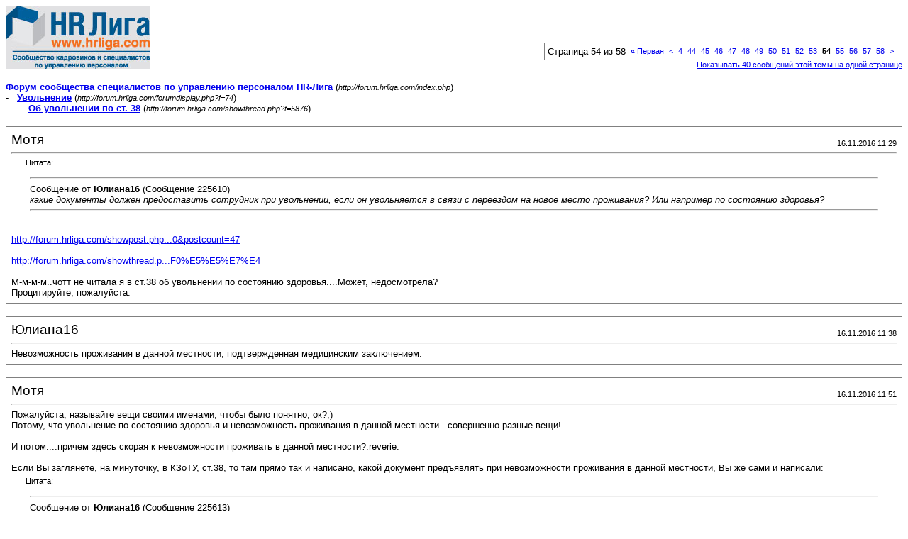

--- FILE ---
content_type: text/html; charset=windows-1251
request_url: https://forum.hrliga.com/printthread.php?s=94478577d05dce998d5bee3c04f45a60&t=5876&pp=10&page=54
body_size: 4457
content:
<!DOCTYPE html PUBLIC "-//W3C//DTD XHTML 1.0 Transitional//EN" "http://www.w3.org/TR/xhtml1/DTD/xhtml1-transitional.dtd">
<html xmlns="http://www.w3.org/1999/xhtml" dir="ltr" lang="ru">
<head>
<meta http-equiv="Content-Type" content="text/html; charset=windows-1251" />
<meta name="generator" content="vBulletin 3.8.1" />
<title>Форум сообщества специалистов по управлению персоналом HR-Лига -  Об увольнении по ст. 38</title>
<style type="text/css">
<!--
td, p, li, div
{
	font: 10pt verdana, geneva, lucida, 'lucida grande', arial, helvetica, sans-serif;
}
.smallfont
{
	font-size: 11px;
}
.tborder
{
	border: 1px solid #808080;
}
.thead
{
	background-color: #EEEEEE;
}
.page
{
	background-color: #FFFFFF;
	color: #000000;
}
-->
</style>
</head>
<body class="page">

<table cellpadding="0" cellspacing="0" border="0" width="100%">
<tr valign="bottom">
	<td><a href="http://forum.hrliga.com/"><img src="images/misc/vbulletin3_logo_white.gif" alt="Форум сообщества специалистов по управлению персоналом HR-Лига" border="0" /></a></td>
	<td align="right">
		<div class="smallfont"><div class="pagenav" align="right">
<table class="tborder" cellpadding="3" cellspacing="1" border="0">
<tr>
	<td class="vbmenu_control" style="font-weight:normal">Страница 54 из 58</td>
	<td class="alt1" nowrap="nowrap"><a rel="start" class="smallfont" href="printthread.php?s=118afbcda49dc8d6c3c86d231581c5c6&amp;t=5876&amp;pp=10" title="Первая страница - с 1 по 10 из 574"><strong>&laquo;</strong> Первая</a></td>
	<td class="alt1"><a rel="prev" class="smallfont" href="printthread.php?s=118afbcda49dc8d6c3c86d231581c5c6&amp;t=5876&amp;pp=10&amp;page=53" title="Предыдущая страница - с 521 по 530 из 574">&lt;</a></td>
	<td class="alt1"><a class="smallfont" href="printthread.php?s=118afbcda49dc8d6c3c86d231581c5c6&amp;t=5876&amp;pp=10&amp;page=4" title="с 31 по 40 из 574"><!---50-->4</a></td><td class="alt1"><a class="smallfont" href="printthread.php?s=118afbcda49dc8d6c3c86d231581c5c6&amp;t=5876&amp;pp=10&amp;page=44" title="с 431 по 440 из 574"><!---10-->44</a></td><td class="alt1"><a class="smallfont" href="printthread.php?s=118afbcda49dc8d6c3c86d231581c5c6&amp;t=5876&amp;pp=10&amp;page=45" title="с 441 по 450 из 574">45</a></td><td class="alt1"><a class="smallfont" href="printthread.php?s=118afbcda49dc8d6c3c86d231581c5c6&amp;t=5876&amp;pp=10&amp;page=46" title="с 451 по 460 из 574">46</a></td><td class="alt1"><a class="smallfont" href="printthread.php?s=118afbcda49dc8d6c3c86d231581c5c6&amp;t=5876&amp;pp=10&amp;page=47" title="с 461 по 470 из 574">47</a></td><td class="alt1"><a class="smallfont" href="printthread.php?s=118afbcda49dc8d6c3c86d231581c5c6&amp;t=5876&amp;pp=10&amp;page=48" title="с 471 по 480 из 574">48</a></td><td class="alt1"><a class="smallfont" href="printthread.php?s=118afbcda49dc8d6c3c86d231581c5c6&amp;t=5876&amp;pp=10&amp;page=49" title="с 481 по 490 из 574">49</a></td><td class="alt1"><a class="smallfont" href="printthread.php?s=118afbcda49dc8d6c3c86d231581c5c6&amp;t=5876&amp;pp=10&amp;page=50" title="с 491 по 500 из 574">50</a></td><td class="alt1"><a class="smallfont" href="printthread.php?s=118afbcda49dc8d6c3c86d231581c5c6&amp;t=5876&amp;pp=10&amp;page=51" title="с 501 по 510 из 574">51</a></td><td class="alt1"><a class="smallfont" href="printthread.php?s=118afbcda49dc8d6c3c86d231581c5c6&amp;t=5876&amp;pp=10&amp;page=52" title="с 511 по 520 из 574">52</a></td><td class="alt1"><a class="smallfont" href="printthread.php?s=118afbcda49dc8d6c3c86d231581c5c6&amp;t=5876&amp;pp=10&amp;page=53" title="с 521 по 530 из 574">53</a></td>	<td class="alt2"><span class="smallfont" title="Показано с 531 по 540 из 574."><strong>54</strong></span></td>
 <td class="alt1"><a class="smallfont" href="printthread.php?s=118afbcda49dc8d6c3c86d231581c5c6&amp;t=5876&amp;pp=10&amp;page=55" title="с 541 по 550 из 574">55</a></td><td class="alt1"><a class="smallfont" href="printthread.php?s=118afbcda49dc8d6c3c86d231581c5c6&amp;t=5876&amp;pp=10&amp;page=56" title="с 551 по 560 из 574">56</a></td><td class="alt1"><a class="smallfont" href="printthread.php?s=118afbcda49dc8d6c3c86d231581c5c6&amp;t=5876&amp;pp=10&amp;page=57" title="с 561 по 570 из 574">57</a></td><td class="alt1"><a class="smallfont" href="printthread.php?s=118afbcda49dc8d6c3c86d231581c5c6&amp;t=5876&amp;pp=10&amp;page=58" title="с 571 по 574 из 574">58</a></td>
	<td class="alt1"><a rel="next" class="smallfont" href="printthread.php?s=118afbcda49dc8d6c3c86d231581c5c6&amp;t=5876&amp;pp=10&amp;page=55" title="Следующая страница - с 541 по 550 из 574">&gt;</a></td>
	
	<td class="vbmenu_control" title="printthread.php?s=118afbcda49dc8d6c3c86d231581c5c6&amp;t=5876&amp;pp=10"><a name="PageNav"></a></td>
</tr>
</table>
</div></div>
		
		<div class="smallfont"><a href="printthread.php?s=118afbcda49dc8d6c3c86d231581c5c6&amp;t=5876&amp;pp=40">Показывать 40 сообщений этой темы на одной странице</a></div>
		
	</td>
</tr>
</table>

<br />

<div>
	<a href="http://forum.hrliga.com/index.php" accesskey="1"><strong>Форум сообщества специалистов по управлению персоналом HR-Лига</strong></a>
	(<span class="smallfont"><em>http://forum.hrliga.com/index.php</em></span>)
</div>
<div>
	- &nbsp; <a href="forumdisplay.php?f=74"><strong>Увольнение</strong></a>
	(<span class="smallfont"><em>http://forum.hrliga.com/forumdisplay.php?f=74</em></span>)
</div>
<div>
	- &nbsp; - &nbsp;  <a href="showthread.php?t=5876" accesskey="3"><strong>Об увольнении по ст. 38</strong></a>
	(<span class="smallfont"><em>http://forum.hrliga.com/showthread.php?t=5876</em></span>)
</div>

<br />

<table class="tborder" cellpadding="6" cellspacing="1" border="0" width="100%">
<tr>
	<td class="page">

		<table cellpadding="0" cellspacing="0" border="0" width="100%">
		<tr valign="bottom">
			<td style="font-size:14pt">Мотя</td>
			<td class="smallfont" align="right">16.11.2016 11:29</td>
		</tr>
		</table>

		<hr />

		
		

		<div><div style="margin:20px; margin-top:5px; ">
	<div class="smallfont" style="margin-bottom:2px">Цитата:</div>
	<table cellpadding="6" cellspacing="0" border="0" width="100%">
	<tr>
		<td class="alt2">
			<hr />
			
				<div>
					Сообщение от <strong>Юлиана16</strong>
					(Сообщение 225610)
				</div>
				<div style="font-style:italic">какие документы должен предоставить сотрудник при увольнении, если он увольняется в связи с переездом на новое место проживания? Или например по состоянию здоровья?</div>
			
			<hr />
		</td>
	</tr>
	</table>
</div><a href="http://forum.hrliga.com/showpost.php?p=60570&amp;postcount=47" target="_blank">http://forum.hrliga.com/showpost.php...0&amp;postcount=47</a><br />
<br />
<a href="http://forum.hrliga.com/showthread.php?t=8175&amp;highlight=%EF%E5%F0%E5%E5%E7%E4" target="_blank">http://forum.hrliga.com/showthread.p...F0%E5%E5%E7%E4</a><br />
<br />
М-м-м-м..чотт не читала я в ст.38 об увольнении по состоянию здоровья....Может, недосмотрела? <br />
Процитируйте, пожалуйста.</div>
	</td>
</tr>
</table>
<br /><table class="tborder" cellpadding="6" cellspacing="1" border="0" width="100%">
<tr>
	<td class="page">

		<table cellpadding="0" cellspacing="0" border="0" width="100%">
		<tr valign="bottom">
			<td style="font-size:14pt">Юлиана16</td>
			<td class="smallfont" align="right">16.11.2016 11:38</td>
		</tr>
		</table>

		<hr />

		
		

		<div>Невозможность проживания в данной местности, подтвержденная медицинским заключением.</div>
	</td>
</tr>
</table>
<br /><table class="tborder" cellpadding="6" cellspacing="1" border="0" width="100%">
<tr>
	<td class="page">

		<table cellpadding="0" cellspacing="0" border="0" width="100%">
		<tr valign="bottom">
			<td style="font-size:14pt">Мотя</td>
			<td class="smallfont" align="right">16.11.2016 11:51</td>
		</tr>
		</table>

		<hr />

		
		

		<div>Пожалуйста, называйте вещи своими именами, чтобы было понятно, ок?;)<br />
Потому, что увольнение по состоянию здоровья  и невозможность проживания в данной местности - совершенно разные вещи!<br />
<br />
И потом....причем здесь скорая к невозможности проживать в данной местности?:reverie:<br />
<br />
Если Вы заглянете, на минуточку, в КЗоТУ, ст.38, то там прямо так и написано, какой документ предъявлять при невозможности проживания в данной местности, Вы же сами и написали:<br />
<div style="margin:20px; margin-top:5px; ">
	<div class="smallfont" style="margin-bottom:2px">Цитата:</div>
	<table cellpadding="6" cellspacing="0" border="0" width="100%">
	<tr>
		<td class="alt2">
			<hr />
			
				<div>
					Сообщение от <strong>Юлиана16</strong>
					(Сообщение 225613)
				</div>
				<div style="font-style:italic">Невозможность проживания в данной местности, подтвержденная <b>медицинским заключением.</b></div>
			
			<hr />
		</td>
	</tr>
	</table>
</div>Именно это самое <b>мед.заключение</b> и требуется.</div>
	</td>
</tr>
</table>
<br /><table class="tborder" cellpadding="6" cellspacing="1" border="0" width="100%">
<tr>
	<td class="page">

		<table cellpadding="0" cellspacing="0" border="0" width="100%">
		<tr valign="bottom">
			<td style="font-size:14pt">Юлиана16</td>
			<td class="smallfont" align="right">16.11.2016 12:10</td>
		</tr>
		</table>

		<hr />

		
		

		<div>Спасибо.</div>
	</td>
</tr>
</table>
<br /><table class="tborder" cellpadding="6" cellspacing="1" border="0" width="100%">
<tr>
	<td class="page">

		<table cellpadding="0" cellspacing="0" border="0" width="100%">
		<tr valign="bottom">
			<td style="font-size:14pt">ЛЮМ</td>
			<td class="smallfont" align="right">07.08.2019 15:46</td>
		</tr>
		</table>

		<hr />

		
		

		<div>При увольнении по собственному желанию. Человек хочет уволится сегодня и только по собственному желанию.  если наша компания отпускает претензий не имеет. только главный бухгалтер возражает если по собственному то только заявление за 2 недели. вопрос - можно ли уволить человека по собственному желанию не соблюдая 2 недели.</div>
	</td>
</tr>
</table>
<br /><table class="tborder" cellpadding="6" cellspacing="1" border="0" width="100%">
<tr>
	<td class="page">

		<table cellpadding="0" cellspacing="0" border="0" width="100%">
		<tr valign="bottom">
			<td style="font-size:14pt">Мотя</td>
			<td class="smallfont" align="right">07.08.2019 16:05</td>
		</tr>
		</table>

		<hr />

		
		

		<div><div style="margin:20px; margin-top:5px; ">
	<div class="smallfont" style="margin-bottom:2px">Цитата:</div>
	<table cellpadding="6" cellspacing="0" border="0" width="100%">
	<tr>
		<td class="alt2">
			<hr />
			
				<div>
					Сообщение от <strong>ЛЮМ</strong>
					(Сообщение 237936)
				</div>
				<div style="font-style:italic">При увольнении по собственному желанию. Человек хочет уволится сегодня и только по собственному желанию.  ....можно ли уволить человека по собственному желанию не соблюдая 2 недели.</div>
			
			<hr />
		</td>
	</tr>
	</table>
</div>Т.е. Вы хотите лишить работника его законного права отозвать свое заявление в случае, если передумает увольняться за эти две недели?</div>
	</td>
</tr>
</table>
<br /><table class="tborder" cellpadding="6" cellspacing="1" border="0" width="100%">
<tr>
	<td class="page">

		<table cellpadding="0" cellspacing="0" border="0" width="100%">
		<tr valign="bottom">
			<td style="font-size:14pt">Вика_86</td>
			<td class="smallfont" align="right">07.08.2019 16:26</td>
		</tr>
		</table>

		<hr />

		
		

		<div>Є варіанти, коли можна без попередження за 2 тижні, тобто і день в день, за власним бажанням, варіанти описані в КЗПП.<br />
<br />
<div style="margin:20px; margin-top:5px; ">
	<div class="smallfont" style="margin-bottom:2px">Цитата:</div>
	<table cellpadding="6" cellspacing="0" border="0" width="100%">
	<tr>
		<td class="alt2">
			<hr />
			
				Працівник має право розірвати трудовий договір, укладений на невизначений строк, попередивши про це власника або уповноважений ним орган письмово за два тижні. У разі, коли заява працівника про звільнення з роботи за власним бажанням зумовлена неможливістю продовжувати роботу (переїзд на нове місце проживання; переведення чоловіка або дружини на роботу в іншу місцевість; вступ до навчального закладу; неможливість проживання у даній місцевості, підтверджена медичним висновком; вагітність; догляд за дитиною до досягнення нею чотирнадцятирічного віку або дитиною з інвалідністю; догляд за хворим членом сім'ї відповідно до медичного висновку або особою з інвалідністю I групи; вихід на пенсію; прийняття на роботу за конкурсом, а також з інших поважних причин), власник або уповноважений ним орган повинен розірвати трудовий договір у строк, про який просить працівник.<br />
<br />
Якщо працівник після закінчення строку попередження про звільнення не залишив роботи і не вимагає розірвання трудового договору, власник або уповноважений ним орган не вправі звільнити його за поданою раніше заявою, крім випадків, коли на його місце запрошено іншого працівника, якому відповідно до законодавства не може бути відмовлено в укладенні трудового договору.<br />
<br />
Працівник має право у визначений ним строк розірвати трудовий договір за власним бажанням, якщо власник або уповноважений ним орган не виконує законодавство про працю, умови колективного чи трудового договору.
			
			<hr />
		</td>
	</tr>
	</table>
</div></div>
	</td>
</tr>
</table>
<br /><table class="tborder" cellpadding="6" cellspacing="1" border="0" width="100%">
<tr>
	<td class="page">

		<table cellpadding="0" cellspacing="0" border="0" width="100%">
		<tr valign="bottom">
			<td style="font-size:14pt">Мотя</td>
			<td class="smallfont" align="right">07.08.2019 23:55</td>
		</tr>
		</table>

		<hr />

		
		

		<div><div style="margin:20px; margin-top:5px; ">
	<div class="smallfont" style="margin-bottom:2px">Цитата:</div>
	<table cellpadding="6" cellspacing="0" border="0" width="100%">
	<tr>
		<td class="alt2">
			<hr />
			
				<div>
					Сообщение от <strong>Вика_86</strong>
					(Сообщение 237942)
				</div>
				<div style="font-style:italic">Є варіанти, коли можна без попередження за 2 тижні, тобто і день в день, за власним бажанням, варіанти описані в КЗПП.</div>
			
			<hr />
		</td>
	</tr>
	</table>
</div>Согласна!:yes:<br />
Но эти варианты надо подтвердить какими-либо документами, верно?<br />
Ели работник хочет, а собственник - не против, то почему бы не написать по ст.36, п)?<br />
:dont know:</div>
	</td>
</tr>
</table>
<br /><table class="tborder" cellpadding="6" cellspacing="1" border="0" width="100%">
<tr>
	<td class="page">

		<table cellpadding="0" cellspacing="0" border="0" width="100%">
		<tr valign="bottom">
			<td style="font-size:14pt">Новачок</td>
			<td class="smallfont" align="right">13.08.2019 16:48</td>
		</tr>
		</table>

		<hr />

		
		

		<div>Помогите пожалуйста, очень срочно. Работник сегодня написал заявление на увольнение по собственному желанию но чтобы с завтрашнего дня, директор хочет, чтобы он отработал 2 недели так как у него нет уважительных причин, как должен звучать резолюция директора на заявлении &quot;уволить 27.08.2019 г.&quot;. или в связи с производственной необходимостью уволить 27.08.2019 г. &quot;.</div>
	</td>
</tr>
</table>
<br /><table class="tborder" cellpadding="6" cellspacing="1" border="0" width="100%">
<tr>
	<td class="page">

		<table cellpadding="0" cellspacing="0" border="0" width="100%">
		<tr valign="bottom">
			<td style="font-size:14pt">Вика_86</td>
			<td class="smallfont" align="right">13.08.2019 17:04</td>
		</tr>
		</table>

		<hr />

		
		

		<div><div style="margin:20px; margin-top:5px; ">
	<div class="smallfont" style="margin-bottom:2px">Цитата:</div>
	<table cellpadding="6" cellspacing="0" border="0" width="100%">
	<tr>
		<td class="alt2">
			<hr />
			
				<div>
					Сообщение от <strong>Новачок</strong>
					(Сообщение 237973)
				</div>
				<div style="font-style:italic">&quot;уволить 27.08.2019 г.&quot;.</div>
			
			<hr />
		</td>
	</tr>
	</table>
</div>вот так</div>
	</td>
</tr>
</table>
<br />

<br />

<table cellpadding="0" cellspacing="0" border="0" width="100%">
<tr valign="top">
	<td class="smallfont">Часовой пояс GMT +3, время: <span class="time">19:42</span>.</td>
	<td align="right">
		<div class="smallfont"><div class="pagenav" align="right">
<table class="tborder" cellpadding="3" cellspacing="1" border="0">
<tr>
	<td class="vbmenu_control" style="font-weight:normal">Страница 54 из 58</td>
	<td class="alt1" nowrap="nowrap"><a rel="start" class="smallfont" href="printthread.php?s=118afbcda49dc8d6c3c86d231581c5c6&amp;t=5876&amp;pp=10" title="Первая страница - с 1 по 10 из 574"><strong>&laquo;</strong> Первая</a></td>
	<td class="alt1"><a rel="prev" class="smallfont" href="printthread.php?s=118afbcda49dc8d6c3c86d231581c5c6&amp;t=5876&amp;pp=10&amp;page=53" title="Предыдущая страница - с 521 по 530 из 574">&lt;</a></td>
	<td class="alt1"><a class="smallfont" href="printthread.php?s=118afbcda49dc8d6c3c86d231581c5c6&amp;t=5876&amp;pp=10&amp;page=4" title="с 31 по 40 из 574"><!---50-->4</a></td><td class="alt1"><a class="smallfont" href="printthread.php?s=118afbcda49dc8d6c3c86d231581c5c6&amp;t=5876&amp;pp=10&amp;page=44" title="с 431 по 440 из 574"><!---10-->44</a></td><td class="alt1"><a class="smallfont" href="printthread.php?s=118afbcda49dc8d6c3c86d231581c5c6&amp;t=5876&amp;pp=10&amp;page=45" title="с 441 по 450 из 574">45</a></td><td class="alt1"><a class="smallfont" href="printthread.php?s=118afbcda49dc8d6c3c86d231581c5c6&amp;t=5876&amp;pp=10&amp;page=46" title="с 451 по 460 из 574">46</a></td><td class="alt1"><a class="smallfont" href="printthread.php?s=118afbcda49dc8d6c3c86d231581c5c6&amp;t=5876&amp;pp=10&amp;page=47" title="с 461 по 470 из 574">47</a></td><td class="alt1"><a class="smallfont" href="printthread.php?s=118afbcda49dc8d6c3c86d231581c5c6&amp;t=5876&amp;pp=10&amp;page=48" title="с 471 по 480 из 574">48</a></td><td class="alt1"><a class="smallfont" href="printthread.php?s=118afbcda49dc8d6c3c86d231581c5c6&amp;t=5876&amp;pp=10&amp;page=49" title="с 481 по 490 из 574">49</a></td><td class="alt1"><a class="smallfont" href="printthread.php?s=118afbcda49dc8d6c3c86d231581c5c6&amp;t=5876&amp;pp=10&amp;page=50" title="с 491 по 500 из 574">50</a></td><td class="alt1"><a class="smallfont" href="printthread.php?s=118afbcda49dc8d6c3c86d231581c5c6&amp;t=5876&amp;pp=10&amp;page=51" title="с 501 по 510 из 574">51</a></td><td class="alt1"><a class="smallfont" href="printthread.php?s=118afbcda49dc8d6c3c86d231581c5c6&amp;t=5876&amp;pp=10&amp;page=52" title="с 511 по 520 из 574">52</a></td><td class="alt1"><a class="smallfont" href="printthread.php?s=118afbcda49dc8d6c3c86d231581c5c6&amp;t=5876&amp;pp=10&amp;page=53" title="с 521 по 530 из 574">53</a></td>	<td class="alt2"><span class="smallfont" title="Показано с 531 по 540 из 574."><strong>54</strong></span></td>
 <td class="alt1"><a class="smallfont" href="printthread.php?s=118afbcda49dc8d6c3c86d231581c5c6&amp;t=5876&amp;pp=10&amp;page=55" title="с 541 по 550 из 574">55</a></td><td class="alt1"><a class="smallfont" href="printthread.php?s=118afbcda49dc8d6c3c86d231581c5c6&amp;t=5876&amp;pp=10&amp;page=56" title="с 551 по 560 из 574">56</a></td><td class="alt1"><a class="smallfont" href="printthread.php?s=118afbcda49dc8d6c3c86d231581c5c6&amp;t=5876&amp;pp=10&amp;page=57" title="с 561 по 570 из 574">57</a></td><td class="alt1"><a class="smallfont" href="printthread.php?s=118afbcda49dc8d6c3c86d231581c5c6&amp;t=5876&amp;pp=10&amp;page=58" title="с 571 по 574 из 574">58</a></td>
	<td class="alt1"><a rel="next" class="smallfont" href="printthread.php?s=118afbcda49dc8d6c3c86d231581c5c6&amp;t=5876&amp;pp=10&amp;page=55" title="Следующая страница - с 541 по 550 из 574">&gt;</a></td>
	
	<td class="vbmenu_control" title="printthread.php?s=118afbcda49dc8d6c3c86d231581c5c6&amp;t=5876&amp;pp=10"><a name="PageNav"></a></td>
</tr>
</table>
</div></div>
		
		<div class="smallfont"><a href="printthread.php?s=118afbcda49dc8d6c3c86d231581c5c6&amp;t=5876&amp;pp=40">Показывать 40 сообщений этой темы на одной странице</a></div>
		
	</td>
</tr>
</table>

<p class="smallfont" align="center">
	Powered by vBulletin&reg; Version 3.8.1<br />Copyright &copy;2000 - 2026, Jelsoft Enterprises Ltd. Перевод: <a href="http://www.zcarot.com/" target="_blank">zCarot</a>
	<br />
	2026 © МЕДІА ГРУПП 2026 © HR LIGA
</p>

</body>
</html>